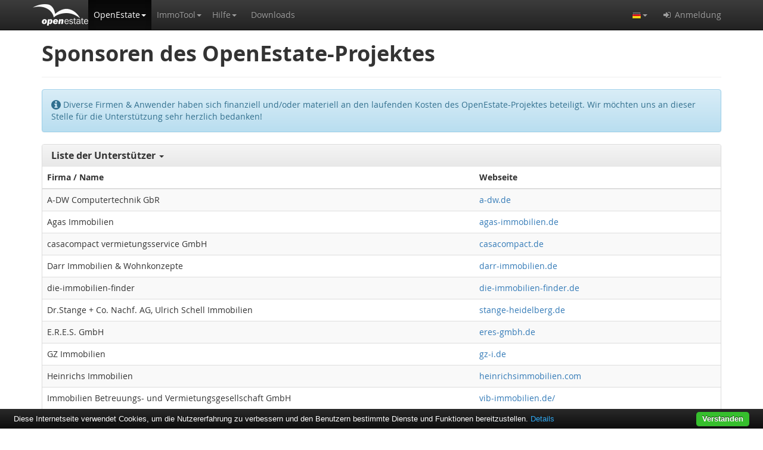

--- FILE ---
content_type: text/html;charset=UTF-8
request_url: https://openestate.org/openestate/sponsors;jsessionid=2F58BDD3D7593D34C2697D231D40AC9F
body_size: 6195
content:
<!DOCTYPE html><html lang="de"><head><meta charset="utf-8"><meta http-equiv="X-UA-Compatible" content="IE=edge"><meta name="viewport" content="width=device-width, initial-scale=1"><meta name="referrer" content="origin-when-cross-origin"><title>Sponsoren von OpenEstate.org</title><meta name="description" content="Offene Lösungen für die Immobilienwirtschaft"><meta name="keywords" content="Software, Freeware, Open Source, Immobilienmakler, Immobilienverwaltung, Immobilie"><meta name="author" content="OpenEstate.org"><meta name="robots" content="index, follow"><link rel="apple-touch-icon" sizes="180x180" href="/apple-touch-icon.png?v=Jy7ppO3rNd"><link rel="icon" type="image/png" sizes="32x32" href="/favicon-32x32.png?v=Jy7ppO3rNd"><link rel="icon" type="image/png" sizes="194x194" href="/favicon-194x194.png?v=Jy7ppO3rNd"><link rel="icon" type="image/png" sizes="192x192" href="/android-chrome-192x192.png?v=Jy7ppO3rNd"><link rel="icon" type="image/png" sizes="16x16" href="/favicon-16x16.png?v=Jy7ppO3rNd"><link rel="manifest" href="/site.webmanifest?v=Jy7ppO3rNd"><link rel="mask-icon" href="/safari-pinned-tab.svg?v=Jy7ppO3rNd" color="#5bbad5"><link rel="shortcut icon" href="/favicon.ico?v=Jy7ppO3rNd"><meta name="apple-mobile-web-app-title" content="OpenEstate.org"><meta name="application-name" content="OpenEstate.org"><meta name="msapplication-TileColor" content="#00aba9"><meta name="msapplication-TileImage" content="/mstile-144x144.png?v=Jy7ppO3rNd"><meta name="theme-color" content="#ffffff"><script type="text/javascript" src="../wicket/resource/org.apache.wicket.resource.JQueryResourceReference/jquery/jquery-1.12.4-ver-8195A8C8C12FE76B1AF13FF30D4EC630.js"></script>
<script type="text/javascript" defer="defer" src="/static/js/bootstrap.min.js?v=3.4.1"></script>
<script type="text/javascript" defer="defer" src="/static/js/ie10-viewport-bug-workaround.js"></script>
<script type="text/javascript" defer="defer" src="/static/js/openestate.js?v=20190515201801"></script>
<link rel="stylesheet" type="text/css" href="/static/css/bootstrap.min.css?v=3.4.1" />
<link rel="stylesheet" type="text/css" href="/static/css/bootstrap-theme.min.css?v=3.4.1" />
<link rel="stylesheet" type="text/css" href="/static/css/font-awesome.min.css?v=4.7.0" />
<link rel="stylesheet" type="text/css" href="/static/css/openestate.css?v=20190515201801" />
<link rel="alternate" href="https://openestate.org/openestate/sponsors" hreflang="de" />
<link rel="alternate" href="https://openestate.org/openestate/sponsors" hreflang="en" />
<link rel="alternate" href="https://openestate.org/openestate/sponsors" hreflang="x-default" />
<script type="text/javascript" src="../wicket/resource/org.apache.wicket.ajax.AbstractDefaultAjaxBehavior/res/js/wicket-event-jquery-ver-C3754B973B77810139CEB050DAFE9A6A.js"></script>
<script type="text/javascript" defer="defer" src="/static/js/openestate-quicksearch.js?v=20190515201801"></script>
<script type="text/javascript" defer="defer" src="/static/js/openestate-login.js?v=20190515201801"></script>
<link rel="alternate" title="OpenEstate-Nachrichten" type="application/rss+xml" href="../news/feed/de/rss/;jsessionid=40D588D0FFA6E991D5846B4CA37236F4" />
<link rel="alternate" title="OpenEstate-Nachrichten" type="application/atom+xml" href="../news/feed/de/atom/;jsessionid=40D588D0FFA6E991D5846B4CA37236F4" />
<script type="text/javascript" >
/*<![CDATA[*/
Wicket.Event.add(window, "domready", function(event) { 
webappLanguage = 'de';;
Wicket.Event.publish(Wicket.Event.Topic.AJAX_HANDLERS_BOUND);
;});
/*]]>*/
</script>
<script type="text/javascript" defer="defer" src="/static/js/cookiebar/cookiebar-latest.min.js?v=1.5.33mod&amp;noGeoIp=1&amp;forceLang=de&amp;theme=openestate&amp;tracking=1&amp;remember=100&amp;privacyPage=%2Fprivacy"></script></head><body><nav class="navbar navbar-inverse navbar-fixed-top"><div class="container"><div class="navbar-header"><button type="button" class="navbar-toggle collapsed" data-toggle="collapse" data-target="#navbar" aria-expanded="false" aria-controls="navbar"><span class="sr-only">Die Navigation ein / ausblenden.</span><span class="icon-bar"></span><span class="icon-bar"></span><span class="icon-bar"></span></button><a class="navbar-brand" href="/" title="Die Startseite von OpenEstate.org öffnen."></a></div><div id="navbar" class="collapse navbar-collapse"><ul class="nav navbar-nav"><li class="active"><a href="#" class="dropdown-toggle nav-icon" data-toggle="dropdown" role="button" aria-haspopup="true" aria-expanded="false" rel="nofollow" title="Erfahren Sie mehr über OpenEstate.org."><span>OpenEstate</span><span class="caret"></span></a><ul class="dropdown-menu"><li><a href="../openestate;jsessionid=40D588D0FFA6E991D5846B4CA37236F4" title="Informationen zum OpenEstate-Projekt öffnen."><span>Über OpenEstate.org</span></a></li><li><a href="../news/index;jsessionid=40D588D0FFA6E991D5846B4CA37236F4" title="Nachrichten zum OpenEstate-Projekt öffnen."><span>Neuigkeiten</span></a></li><li><a href="../development;jsessionid=40D588D0FFA6E991D5846B4CA37236F4" title="Informationen über die weitere Entwicklungsarbeit öffnen."><span>Entwicklung</span></a></li><li><a href="./opensource;jsessionid=40D588D0FFA6E991D5846B4CA37236F4" title="Informationen über die Open Source Projekt von OpenEstate.org öffnen."><span>Open Source</span></a></li><li><a href="./logos;jsessionid=40D588D0FFA6E991D5846B4CA37236F4" title="Logos und Grafiken zum OpenEstate-Projekt öffnen."><span>Logos &amp; Grafiken</span></a></li><li class="active"><a href="./sponsors;jsessionid=40D588D0FFA6E991D5846B4CA37236F4" title="Informationen über Sponsoren und Unterstützer des OpenEstate-Projekt öffnen."><span>Sponsoren</span></a></li><li role="separator" class="divider"></li><li class="dropdown-header"><span>Werkzeuge</span></li><li><a href="https://i18n.openestate.org" target="_blank"><i class="fa fa-fw fa-external-link" aria-hidden="true"></i>&nbsp;<span>Online-Übersetzung</span></a></li><li><a href="https://validator.openestate.org" target="_blank"><i class="fa fa-fw fa-external-link" aria-hidden="true"></i>&nbsp;<span>XML-Validierung</span></a></li></ul></li><li class="dropdown"><a href="#" class="dropdown-toggle nav-icon" data-toggle="dropdown" role="button" aria-haspopup="true" aria-expanded="false" rel="nofollow" title="Erfahren Sie mehr über OpenEstate-ImmoTool."><span>ImmoTool</span><span class="caret"></span></a><ul class="dropdown-menu"><li><a href="../immotool;jsessionid=40D588D0FFA6E991D5846B4CA37236F4" title="Informationen zum OpenEstate-ImmoTool öffnen."><span>Über OpenEstate-ImmoTool</span></a></li><li><a href="https://manual.openestate.org" target="_blank"><i class="fa fa-fw fa-external-link" aria-hidden="true"></i>&nbsp;<span>Handbuch</span></a></li><li role="separator" class="divider"></li><li class="dropdown-header"><span>Funktionsumfang</span></li><li><a href="../immotool/portals;jsessionid=40D588D0FFA6E991D5846B4CA37236F4" title="Informationen zum Export an Immobilienportale öffnen."><span>Portal-Export</span></a></li><li><a href="../immotool/website;jsessionid=40D588D0FFA6E991D5846B4CA37236F4" title="Informationen zum Export auf eine Maklerwebseite öffnen."><span>Webseiten-Export</span></a></li><li><a href="../immotool/formats;jsessionid=40D588D0FFA6E991D5846B4CA37236F4" title="Informationen über unterstützte Formate öffnen."><span>Unterstützte Formate</span></a></li><li><a href="../immotool/translations;jsessionid=40D588D0FFA6E991D5846B4CA37236F4" title="Informationen zur Übersetzung in verschiedene Sprachen öffnen."><span>Übersetzungen</span></a></li></ul></li><li class="dropdown"><a href="#" class="dropdown-toggle nav-icon" data-toggle="dropdown" role="button" aria-haspopup="true" aria-expanded="false" rel="nofollow" title="Dokumentationen und Hilfestellungen finden…"><span>Hilfe</span><span class="caret"></span></a><ul class="dropdown-menu"><li><a href="../support/knowledgebase;jsessionid=40D588D0FFA6E991D5846B4CA37236F4" title="Wissensartikel von OpenEstate.org öffnen."><span>Wissenssammlung</span></a></li><li><a href="../support/community;jsessionid=40D588D0FFA6E991D5846B4CA37236F4" title="Fragen und Probleme über OpenEstate.org mit anderen Anwendern diskutieren."><span>Diskussion</span></a></li><li><a href="../support/tickets;jsessionid=40D588D0FFA6E991D5846B4CA37236F4" title="Meine Support-Tickets anzeigen."><span>Ticketsystem</span></a></li><li><a href="../support/experts;jsessionid=40D588D0FFA6E991D5846B4CA37236F4" title="Fachleute finden, die bei der Nutzung von OpenEstate-Software helfen können."><span>Fachleute</span></a></li></ul></li><li><a href="../downloads;jsessionid=40D588D0FFA6E991D5846B4CA37236F4" title="Die von OpenEstate.org bereitgestellten Downloads anzeigen."><span>Downloads</span></a></li></ul><ul class="nav navbar-nav navbar-right"><li class="dropdown"><a href="#" class="dropdown-toggle nav-icon" data-toggle="dropdown" role="button" aria-haspopup="true" aria-expanded="false" rel="nofollow" title="Wählen Sie die Sprache, in der die OpenEstate-Webseite dargestellt werden soll."><img class="hidden-xs" src="/static/images/de.png" alt="Deutsch"/><i class="visible-xs-inline-block fa fa-fw fa-flag-o" aria-hidden="true"></i><span class="visible-xs-inline">&nbsp;</span><span class="visible-xs-inline">Sprache wählen</span><span class="caret"></span></a><ul class="dropdown-menu"><li><a href="./sponsors;jsessionid=40D588D0FFA6E991D5846B4CA37236F4?-1.ILinkListener-languageMenu-german-link"><img src="/static/images/de.png" alt="DE"/> Deutsch </a></li><li><a href="./sponsors;jsessionid=40D588D0FFA6E991D5846B4CA37236F4?-1.ILinkListener-languageMenu-english-link"><img src="/static/images/en.png" alt="EN"/> English </a></li></ul></li><li><a href="#" data-toggle="modal" data-target="#loginPopup" rel="nofollow" title="Bei OpenEstate.org anmelden oder registrieren."><i class="fa fa-fw fa-sign-in" aria-hidden="true"></i><span>&nbsp;</span><span>Anmeldung</span></a></li></ul></div></div></nav><div id="pageLoading" class="container"><div class="panel panel-info"><div class="panel-heading"><h3 class="panel-title">Formular wird übermittelt.</h3></div><div class="panel-body"><p><i class="fa fa-spinner fa-spin fa-3x fa-fw"></i></p><p>Ihre Eingaben werden verarbeitet. Bitte haben Sie einen Moment Geduld.</p></div></div></div><div id="pageContent" class="container"><div id="id1"></div><div class="content"><!--suppress HtmlUnknownTarget -->
<h1>Sponsoren des OpenEstate-Projektes</h1>

<hr/>

<div class="alert alert-info" role="alert">
    <i class="fa fa-lg fa-info-circle" aria-hidden="true"></i>
    Diverse Firmen &amp; Anwender haben sich finanziell und/oder materiell an den laufenden Kosten des
    OpenEstate-Projektes beteiligt. Wir möchten uns an dieser Stelle für die Unterstützung sehr herzlich bedanken!
</div>

<div class="panel-group" id="accordion" role="tablist" aria-multiselectable="true">

    <div class="panel panel-default">
        <div class="panel-heading">
            <h3 class="panel-title">
                <a role="button" data-toggle="collapse" data-parent="#accordion" href="#collapse1" aria-expanded="true"
                   aria-controls="collapse1">
                    Liste der Unterstützer
                    <span class='caret'></span>
                </a>
            </h3>
        </div>
        <div id="collapse1" class="panel-collapse collapse in" role="tabpanel">
            <table class="table table-striped table-hover">
                <thead>
                <tr>
                    <th>Firma / Name</th>
                    <th>Webseite</th>
                </tr>
                </thead>
                <tbody>
                <tr>
                    <td>A-DW Computertechnik GbR</td>
                    <td><a href="http://www.a-dw.de/">a-dw.de</a></td>
                </tr>
                <tr>
                    <td>Agas Immobilien</td>
                    <td><a href="http://www.agas-immobilien.de/">agas-immobilien.de</a></td>
                </tr>
                <tr>
                    <td>casacompact vermietungsservice GmbH</td>
                    <td><a href="http://www.casacompact.de/">casacompact.de</a></td>
                </tr>
                <tr>
                    <td>Darr Immobilien &amp; Wohnkonzepte</td>
                    <td><a href="http://www.darr-immobilien.de">darr-immobilien.de</a></td>
                </tr>
                <tr>
                    <td>die-immobilien-finder</td>
                    <td><a href="http://www.die-immobilien-finder.de/">die-immobilien-finder.de</a></td>
                </tr>
                <tr>
                    <td>Dr.Stange + Co. Nachf. AG, Ulrich Schell Immobilien</td>
                    <td><a href="http://www.stange-heidelberg.de/">stange-heidelberg.de</a></td>
                </tr>
                <tr>
                    <td>E.R.E.S. GmbH</td>
                    <td><a href="http://eres-gmbh.de/immobilien-havelland.html">eres-gmbh.de</a></td>
                </tr>
                <tr>
                    <td>GZ Immobilien</td>
                    <td><a href="http://gz-i.de/">gz-i.de</a></td>
                </tr>
                <tr>
                    <td>Heinrichs Immobilien</td>
                    <td><a href="http://www.heinrichsimmobilien.com/">heinrichsimmobilien.com</a></td>
                </tr>
                <tr>
                    <td>Immobilien Betreuungs- und Vermietungsgesellschaft GmbH</td>
                    <td><a href="http://www.vib-immobilien.de/">vib-immobilien.de/</a></td>
                </tr>
                <tr>
                    <td>immobilien.de GmbH</td>
                    <td><a href="http://www.immobilien.de/">immobilien.de</a></td>
                </tr>
                <tr>
                    <td>Immobilien &amp; Hausverwaltung Sören Büllesfeld</td>
                    <td><a href="http://www.immobilien-buellesfeld.de/">immobilien-buellesfeld.de</a></td>
                </tr>
                <tr>
                    <td>Immodrom GmbH &amp; Co KG</td>
                    <td><a href="http://immodrom.de/">immodrom.de/</a></td>
                </tr>
                <tr>
                    <td>Immobilien Akquiseprofis</td>
                    <td><a href="http://immobilien-akquiseprofis.de/">immobilien-akquiseprofis.de</a></td>
                </tr>
                <tr>
                    <td>Immobilien Siller</td>
                    <td><a href="http://www.immobilien.bz.it/">immobilien.bz.it</a></td>
                </tr>
                <tr>
                    <td>ImmoFreiberg</td>
                    <td><a href="http://www.immofreiberg.de/">immofreiberg.de</a></td>
                </tr>
                <tr>
                    <td>Katzmann Immobilien</td>
                    <td><a href="http://www.katzmann-immobilien.de//">katzmann-immobilien.de</a></td>
                </tr>
                <tr>
                    <td>mehrWert Immobilien Trier GmbH</td>
                    <td><a href="http://mehrwert-immobilien-trier.de/">mehrwert-immobilien-trier.de</a></td>
                </tr>
                <tr class=" even">
                    <td>MyCastle-Immobilien</td>
                    <td><a href="http://www.mycastle.net/">mycastle.net</a></td>
                </tr>
                <tr>
                    <td>Naumann Immobilien</td>
                    <td><a href="http://mk-nis.de/">mk-nis.de/</a></td>
                </tr>
                <tr>
                    <td>neoReal Immobilien GmbH</td>
                    <td><a href="http://www.neoreal.at/">neoreal.at/</a></td>
                </tr>
                <tr>
                    <td>Nowak Immobilien AG</td>
                    <td><a href="http://www.nowak-ag.de/">nowak-ag.de/</a></td>
                </tr>
                <tr>
                    <td>Pascher Immobilien</td>
                    <td><a href="http://www.pascher.de/">pascher.de</a></td>
                </tr>
                <tr>
                    <td>Realset e.U.</td>
                    <td><a href="http://realset.at/">realset.at</a></td>
                </tr>
                <tr>
                    <td>Rohm Immobilien</td>
                    <td><a href="http://www.rohm-immobilien.de/">rohm-immobilien.de</a></td>
                </tr>
                <tr>
                    <td>H. &amp; F. Rövenich GmbH</td>
                    <td><a href="http://www.roevenich-immobilien.de/">roevenich-immobilien.de/</a></td>
                </tr>
                <tr class=" even">
                    <td>rp-network GbR</td>
                    <td><a href="http://www.rp-network.de/">rp-network.de</a></td>
                </tr>
                <tr>
                    <td>Rüdiger Wilkanowski Immobilien</td>
                    <td><a href="http://www.wilkanowski-immobilien.de/">wilkanowski-immobilien.de</a></td>
                </tr>
                <tr class=" even">
                    <td>Sari Immobilien</td>
                    <td><a href="http://www.sari-immobilien.de/">sari-immobilien.de</a></td>
                </tr>
                <tr>
                    <td>Scherer Immobilien GmbH</td>
                    <td><a href="http://www.scherer-immobilien.de/">scherer-immobilien.de</a></td>
                </tr>
                <tr>
                    <td>Schröder &amp; Busch Immobilien</td>
                    <td><a href="http://www.schroeder-busch.de/">schroeder-busch.de</a></td>
                </tr>
                <tr>
                    <td>Sunshine Dreams Properties</td>
                    <td><a href="http://www.immobilien-aegypten-kaufen.com/">immobilien-aegypten-kaufen.com</a></td>
                </tr>
                <tr>
                    <td>T&amp;S Wohnagentur</td>
                    <td><a href="http://www.ts-wohnagentur.de/">ts-wohnagentur.de</a></td>
                </tr>
                <tr>
                    <td>Volkmer Immobilien GmbH &amp; Co. KG</td>
                    <td><a href="http://www.volkmer-immobilien.de/">volkmer-immobilien.de</a></td>
                </tr>
                <tr>
                    <td>Wippach Immobilien</td>
                    <td><a href="http://www.wippach.de/">wippach.de</a></td>
                </tr>
                </tbody>
            </table>
        </div>
    </div>

    <div class="panel panel-default">
        <div class="panel-heading">
            <h3 class="panel-title">
                <a role="button" data-toggle="collapse" data-parent="#accordion" href="#collapse2" aria-expanded="true"
                   aria-controls="collapse2">
                    Sie möchten OpenEstate als Sponsor unterstützen?
                    <span class='caret'></span>
                </a>
            </h3>
        </div>
        <div id="collapse2" class="panel-collapse collapse" role="tabpanel">
            <div class="panel-body">
                <div class="alert alert-warning" role="alert">
                    <i class="fa fa-lg fa-exclamation-triangle" aria-hidden="true"></i>
                    Bitte beachten Sie, dass OpenEstate.org kein gemeinnütziges Projekt (nach deutschem Recht) ist. Das
                    Sponsoring kann nicht als Spende geltend gemacht werden. Auf Wunsch stellen wir Ihnen aber gern eine
                    Rechnung aus.
                </div>

                <div class="clearfix">
                    <h4>Sponsoring via PayPal</h4>

                    <form action="https://www.paypal.com/cgi-bin/webscr" method="post" target="_top" class="pull-right">
                        <input type="hidden" name="cmd" value="_s-xclick"/>
                        <input type="hidden" name="hosted_button_id" value="WN8BM5PRPBUPN"/>
                        <input type="image" src="/static/images/paypal_donate_de.gif" border="0" name="submit"
                               alt="Jetzt einfach, schnell und sicher online bezahlen – mit PayPal."/>
                        <!--<input type="image" src="https://www.paypalobjects.com/de_DE/DE/i/btn/btn_donateCC_LG.gif" border="0" name="submit" alt="Jetzt einfach, schnell und sicher online bezahlen – mit PayPal." />-->
                        <!--<img alt="" border="0" src="https://www.paypalobjects.com/de_DE/i/scr/pixel.gif" width="1" height="1" />-->
                    </form>

                    <p>
                        Der unkomplizierteste Weg ist eine Überweisung auf das PayPal-Konto von OpenEstate. Dies
                        funktioniert weltweit, mit verschiedenen Bezahlsystemen und Währungen. Klicken Sie auf den
                        <q>Spenden</q>-Button auf der rechten Seite um den Vorgang zu starten.
                    </p>
                </div>

                <h4>Sponsoring via Banküberweisung</h4>
                <p>
                    Alternativ können Sie eine Überweisung auf das Bankkonto des OpenEstate-Projektes tätigen.
                    <a href="/contact">Nehmen Sie Kontakt mit uns</a> auf und wir teilen Ihnen die Kontodaten mit.
                </p>
            </div>
        </div>
    </div>

</div>
</div><footer><hr/><div class="clearfix"><p class="pull-right text-right hidden-print"><a href="../contact;jsessionid=40D588D0FFA6E991D5846B4CA37236F4" title="Kontakt zum Support-Team von OpenEstate.org aufnehmen."><span>Kontakt</span></a> &bull; <a href="../privacy;jsessionid=40D588D0FFA6E991D5846B4CA37236F4" rel="nofollow" title="Informationen zum Datenschutz von OpenEstate.org öffnen."><span>Datenschutz</span></a><span class="visible-xs-block visible-sm-block"></span><span class="visible-md-inline visible-lg-inline">&nbsp;&bull;&nbsp;</span><a href="../terms;jsessionid=40D588D0FFA6E991D5846B4CA37236F4" rel="nofollow" title="Allgemeine Geschäftsbedingungen von OpenEstate.org öffnen."><span>AGB</span></a> &bull; <a href="../imprint;jsessionid=40D588D0FFA6E991D5846B4CA37236F4" rel="nofollow" title="Impressum von OpenEstate.org öffnen."><span>Impressum</span></a> &bull; <a href="https://twitter.com/OpenEstate" target="_blank" title="Besuchen Sie OpenEstate.org bei Twitter."><i class="fa fa-fw fa-lg fa-twitter" aria-hidden="true"></i></a><a href="https://github.com/OpenEstate/" target="_blank" title="Besuchen Sie OpenEstate.org bei GitHub."><i class="fa fa-lg fa-github" aria-hidden="true"></i></a></p><p class="text-muted" style="white-space:normal;"><span>&copy;2009-2026 OpenEstate.org<br/>ein Projekt von <a href="https://openindex.de/" target="_blank">OpenIndex</a></span></p></div></footer></div><div id="loginPopup" class="modal fade" tabindex="-1" role="dialog" aria-labelledby="loginPopupLabel"><div class="modal-dialog" role="document"><div class="modal-content"><div class="modal-header"><button type="button" class="close" data-dismiss="modal" aria-label="Schließen"><span aria-hidden="true">&times;</span></button><h4 class="modal-title" id="loginPopupLabel">Bei OpenEstate.org anmelden</h4></div><form id="loginPopupForm" action="/login" method="post"><div class="modal-body"><div class="loadingPanel alert alert-warning" role="alert"><i class="fa fa-spinner fa-spin fa-lg fa-fw"></i><span>Ihre Anmeldung wird überprüft…</span></div><div class="errorPanel alert alert-danger" role="alert"><i class="fa fa-exclamation-triangle fa-lg" aria-hidden="true"></i>&nbsp;<span class="message"></span></div><div class="successPanel alert alert-success" role="alert"><i class="fa fa-thumbs-o-up fa-lg" aria-hidden="true"></i>&nbsp;<span class="message"></span></div><div class="formPanel"><div class="form-group"><label for="loginPopupEmail">E-Mail / Benutzerkennung</label><input type="text" class="form-control" id="loginPopupEmail" placeholder="E-Mailadresse oder Benutzername zur Anmeldung eintragen."></div><div class="form-group"><label for="loginPopupPassword">Passwort</label><input type="password" class="form-control" id="loginPopupPassword" placeholder="Passwort zur Anmeldung eintragen."></div></div><hr/><h5>Sie haben noch keinen Zugang bei OpenEstate.org?</h5><p>Dann nehmen Sie sich ein paar Minuten Zeit und <a href="https://openestate.org/register">registrieren Sie kostenlos Ihr persönliches Teilnehmerkonto</a>.</p><hr/><h5>Sie haben das Passwort für Ihren Zugang vergessen?</h5><p>Dann verwenden Sie unser <a href="https://openestate.org/password">Formular zur Erzeugung eines neuen Passworts</a> oder <a href="https://openestate.org/contact">nehmen Sie Kontakt mit dem Support auf</a>.</p></div><div class="modal-footer"><div class="pull-left"><a href="../register;jsessionid=40D588D0FFA6E991D5846B4CA37236F4" class="btn btn-default" title="Formular zur Registrierung öffnen."><i class="fa fa-user-plus" aria-hidden="true"></i><span>&nbsp;</span><span>Registrieren</span></a><a href="../password;jsessionid=40D588D0FFA6E991D5846B4CA37236F4" class="btn btn-default" title="Formular zum Zurücksetzen des Passworts öffnen."><i class="fa fa-question-circle" aria-hidden="true"></i><span>&nbsp;</span><span>Passwort vergessen</span></a></div><button id="loginPopupSubmit" type="submit" class="btn btn-primary" title="Mit Ihrem Benutzerkonto bei OpenEstate.org anmelden."><i class="fa fa-sign-in" aria-hidden="true"></i><span>&nbsp;</span><span>Anmeldung</span></button></div></form></div></div></div><script type="text/javascript">
/*<![CDATA[*/

  var _paq = _paq || [];
  /* tracker methods like "setCustomDimension" should be called before "trackPageView" */
  _paq.push(["setDoNotTrack", true]);
  _paq.push(['trackPageView']);
  _paq.push(['enableLinkTracking']);
  (function() {
    var u="//piwik.openestate.org/";
    _paq.push(['setTrackerUrl', u+'piwik.php']);
    _paq.push(['setSiteId', '1']);
    var d=document, g=d.createElement('script'), s=d.getElementsByTagName('script')[0];
    g.type='text/javascript'; g.async=true; g.defer=true; g.src=u+'piwik.js'; s.parentNode.insertBefore(g,s);
  })();

/*]]>*/
</script><noscript><p><img src="//piwik.openestate.org/piwik.php?idsite=1&amp;rec=1" style="border:0;" alt=""/></p></noscript></body></html>